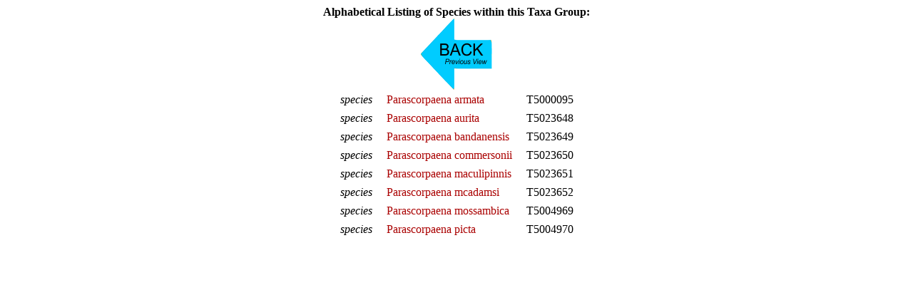

--- FILE ---
content_type: text/html
request_url: https://www.st.nmfs.noaa.gov/nauplius/media/copepedia/taxa/T5001577/html/species-table.html
body_size: 400
content:
<html>
<head>
<style type="text/css">
  a { color: #aa0000;   text-decoration: none  }
  a:hover { color: #00aa00;     text-decoration: underline overline; background: #eeeeee}
</style>
</head>
<body><center><b>Alphabetical Listing of Species within this Taxa Group:</b><br>
<a href="javascript:history.go(-1)" target="_self"><img src="../../../images/arrow-back-left.png" border=0 title="Go back to the previously displayed web page or element.""></a>
<table cellpadding=3 border=0>
<tr><td><nobr><i>species</i> &nbsp; &nbsp; <a href="../../T5000095/" target="_self" title="Go to this Species">Parascorpaena armata</a></nobr></td><td>&nbsp;</td><td>T5000095</td></tr>
<tr><td><nobr><i>species</i> &nbsp; &nbsp; <a href="../../T5023648/" target="_self" title="Go to this Species">Parascorpaena aurita</a></nobr></td><td>&nbsp;</td><td>T5023648</td></tr>
<tr><td><nobr><i>species</i> &nbsp; &nbsp; <a href="../../T5023649/" target="_self" title="Go to this Species">Parascorpaena bandanensis</a></nobr></td><td>&nbsp;</td><td>T5023649</td></tr>
<tr><td><nobr><i>species</i> &nbsp; &nbsp; <a href="../../T5023650/" target="_self" title="Go to this Species">Parascorpaena commersonii</a></nobr></td><td>&nbsp;</td><td>T5023650</td></tr>
<tr><td><nobr><i>species</i> &nbsp; &nbsp; <a href="../../T5023651/" target="_self" title="Go to this Species">Parascorpaena maculipinnis</a></nobr></td><td>&nbsp;</td><td>T5023651</td></tr>
<tr><td><nobr><i>species</i> &nbsp; &nbsp; <a href="../../T5023652/" target="_self" title="Go to this Species">Parascorpaena mcadamsi</a></nobr></td><td>&nbsp;</td><td>T5023652</td></tr>
<tr><td><nobr><i>species</i> &nbsp; &nbsp; <a href="../../T5004969/" target="_self" title="Go to this Species">Parascorpaena mossambica</a></nobr></td><td>&nbsp;</td><td>T5004969</td></tr>
<tr><td><nobr><i>species</i> &nbsp; &nbsp; <a href="../../T5004970/" target="_self" title="Go to this Species">Parascorpaena picta</a></nobr></td><td>&nbsp;</td><td>T5004970</td></tr>
</nobr></td></tr></table></center><br><br><br><br></body></html>
